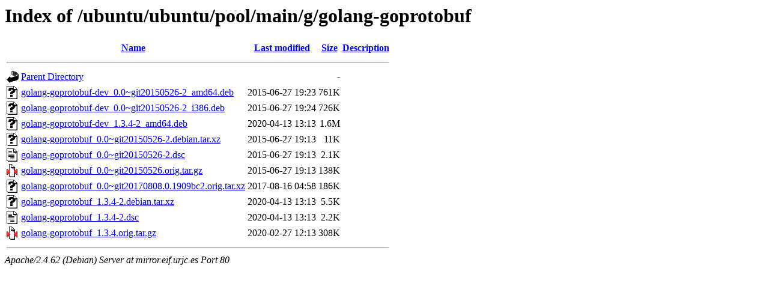

--- FILE ---
content_type: text/html;charset=UTF-8
request_url: https://labs.eif.urjc.es/mirror/ubuntu/ubuntu/pool/main/g/golang-goprotobuf/
body_size: 731
content:
<!DOCTYPE HTML PUBLIC "-//W3C//DTD HTML 3.2 Final//EN">
<html>
 <head>
  <title>Index of /ubuntu/ubuntu/pool/main/g/golang-goprotobuf</title>
 </head>
 <body>
<h1>Index of /ubuntu/ubuntu/pool/main/g/golang-goprotobuf</h1>
  <table>
   <tr><th valign="top"><img src="/icons/blank.gif" alt="[ICO]"></th><th><a href="?C=N;O=D">Name</a></th><th><a href="?C=M;O=A">Last modified</a></th><th><a href="?C=S;O=A">Size</a></th><th><a href="?C=D;O=A">Description</a></th></tr>
   <tr><th colspan="5"><hr></th></tr>
<tr><td valign="top"><img src="/icons/back.gif" alt="[PARENTDIR]"></td><td><a href="/ubuntu/ubuntu/pool/main/g/">Parent Directory</a></td><td>&nbsp;</td><td align="right">  - </td><td>&nbsp;</td></tr>
<tr><td valign="top"><img src="/icons/unknown.gif" alt="[   ]"></td><td><a href="golang-goprotobuf-dev_0.0~git20150526-2_amd64.deb">golang-goprotobuf-dev_0.0~git20150526-2_amd64.deb</a></td><td align="right">2015-06-27 19:23  </td><td align="right">761K</td><td>&nbsp;</td></tr>
<tr><td valign="top"><img src="/icons/unknown.gif" alt="[   ]"></td><td><a href="golang-goprotobuf-dev_0.0~git20150526-2_i386.deb">golang-goprotobuf-dev_0.0~git20150526-2_i386.deb</a></td><td align="right">2015-06-27 19:24  </td><td align="right">726K</td><td>&nbsp;</td></tr>
<tr><td valign="top"><img src="/icons/unknown.gif" alt="[   ]"></td><td><a href="golang-goprotobuf-dev_1.3.4-2_amd64.deb">golang-goprotobuf-dev_1.3.4-2_amd64.deb</a></td><td align="right">2020-04-13 13:13  </td><td align="right">1.6M</td><td>&nbsp;</td></tr>
<tr><td valign="top"><img src="/icons/unknown.gif" alt="[   ]"></td><td><a href="golang-goprotobuf_0.0~git20150526-2.debian.tar.xz">golang-goprotobuf_0.0~git20150526-2.debian.tar.xz</a></td><td align="right">2015-06-27 19:13  </td><td align="right"> 11K</td><td>&nbsp;</td></tr>
<tr><td valign="top"><img src="/icons/text.gif" alt="[TXT]"></td><td><a href="golang-goprotobuf_0.0~git20150526-2.dsc">golang-goprotobuf_0.0~git20150526-2.dsc</a></td><td align="right">2015-06-27 19:13  </td><td align="right">2.1K</td><td>&nbsp;</td></tr>
<tr><td valign="top"><img src="/icons/compressed.gif" alt="[   ]"></td><td><a href="golang-goprotobuf_0.0~git20150526.orig.tar.gz">golang-goprotobuf_0.0~git20150526.orig.tar.gz</a></td><td align="right">2015-06-27 19:13  </td><td align="right">138K</td><td>&nbsp;</td></tr>
<tr><td valign="top"><img src="/icons/unknown.gif" alt="[   ]"></td><td><a href="golang-goprotobuf_0.0~git20170808.0.1909bc2.orig.tar.xz">golang-goprotobuf_0.0~git20170808.0.1909bc2.orig.tar.xz</a></td><td align="right">2017-08-16 04:58  </td><td align="right">186K</td><td>&nbsp;</td></tr>
<tr><td valign="top"><img src="/icons/unknown.gif" alt="[   ]"></td><td><a href="golang-goprotobuf_1.3.4-2.debian.tar.xz">golang-goprotobuf_1.3.4-2.debian.tar.xz</a></td><td align="right">2020-04-13 13:13  </td><td align="right">5.5K</td><td>&nbsp;</td></tr>
<tr><td valign="top"><img src="/icons/text.gif" alt="[TXT]"></td><td><a href="golang-goprotobuf_1.3.4-2.dsc">golang-goprotobuf_1.3.4-2.dsc</a></td><td align="right">2020-04-13 13:13  </td><td align="right">2.2K</td><td>&nbsp;</td></tr>
<tr><td valign="top"><img src="/icons/compressed.gif" alt="[   ]"></td><td><a href="golang-goprotobuf_1.3.4.orig.tar.gz">golang-goprotobuf_1.3.4.orig.tar.gz</a></td><td align="right">2020-02-27 12:13  </td><td align="right">308K</td><td>&nbsp;</td></tr>
   <tr><th colspan="5"><hr></th></tr>
</table>
<address>Apache/2.4.62 (Debian) Server at mirror.eif.urjc.es Port 80</address>
</body></html>
